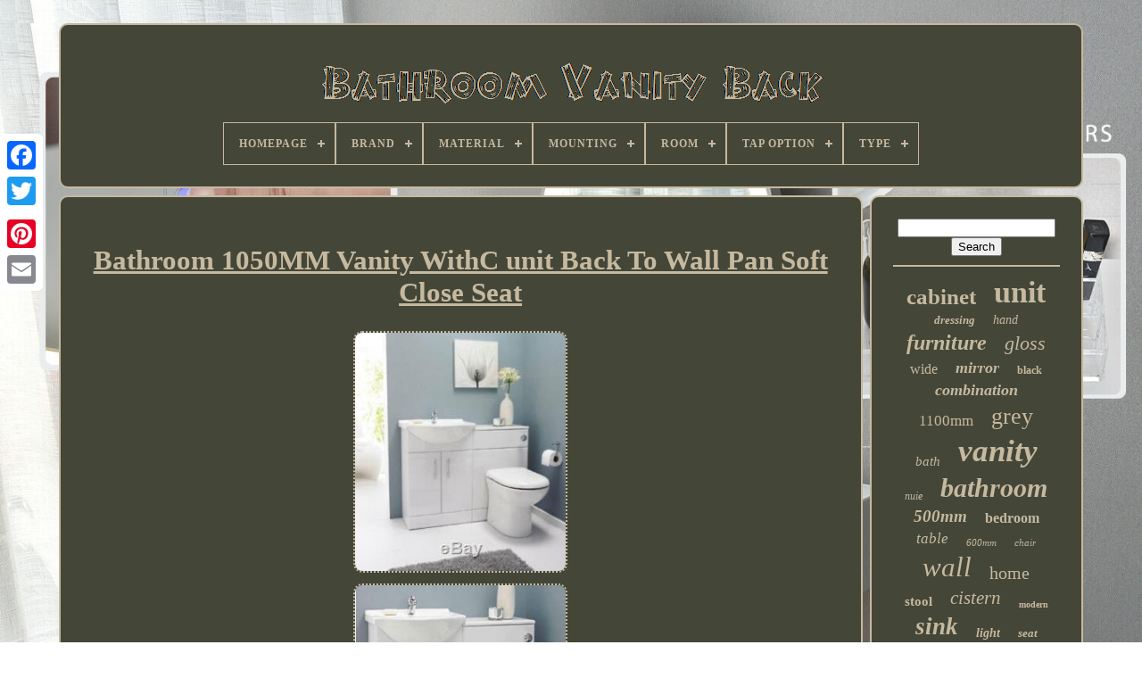

--- FILE ---
content_type: text/html
request_url: https://bathroomvanityback.com/en/bathroom-1050mm-vanity-withc-unit-back-to-wall-pan-soft-close-seat.htm
body_size: 9733
content:
<!DOCTYPE	HTML>
<HTML> 

	
 

<HEAD> 
	 

		<TITLE>Bathroom 1050mm Vanity Withc Unit Back To Wall Pan Soft Close Seat </TITLE>	 
	
		<LINK  TYPE="image/png" HREF="https://bathroomvanityback.com/favicon.png" REL="icon">	
  	
	

 <META CONTENT="text/html; charset=UTF-8"  HTTP-EQUIV="content-type">   

	 

  <META NAME="viewport" CONTENT="width=device-width, initial-scale=1">

  
	
	<LINK REL="stylesheet" TYPE="text/css"	HREF="https://bathroomvanityback.com/dyfujoli.css"> 		
	 <LINK HREF="https://bathroomvanityback.com/pewuwy.css"   TYPE="text/css" REL="stylesheet">

	 

		 		<SCRIPT SRC="https://code.jquery.com/jquery-latest.min.js" TYPE="text/javascript"> </SCRIPT> 	  
	  	 
<SCRIPT  SRC="https://bathroomvanityback.com/tecyz.js" TYPE="text/javascript">
 


</SCRIPT> 

	

	 
 <SCRIPT	TYPE="text/javascript"   SRC="https://bathroomvanityback.com/vafidijeh.js">	 	 </SCRIPT>  

		 

<SCRIPT SRC="https://bathroomvanityback.com/kunegodef.js"  ASYNC TYPE="text/javascript"> 

</SCRIPT>
  
	 
 

<SCRIPT	ASYNC  SRC="https://bathroomvanityback.com/bizileke.js" TYPE="text/javascript">    </SCRIPT> 


 
 
	
	

	
<SCRIPT TYPE="text/javascript">	 
var a2a_config = a2a_config || {};a2a_config.no_3p = 1;
 
</SCRIPT>  	

	
	 		<SCRIPT	TYPE="text/javascript">   
	window.onload = function ()
	{
		majoc('ciwaki', 'Search', 'https://bathroomvanityback.com/en/search.php');
		qusoxuc("vajah.php","fle", "Bathroom 1050mm Vanity Withc Unit Back To Wall Pan Soft Close Seat");
		
		
	}
	  
</SCRIPT>

  </HEAD>	 
 
  	
 

<BODY DATA-ID="273468605138">




		 
<DIV  CLASS="a2a_kit a2a_kit_size_32 a2a_floating_style a2a_vertical_style"	STYLE="left:0px; top:150px;">
 
		
	
<A  CLASS="a2a_button_facebook"></A>		
		 
<A	CLASS="a2a_button_twitter">
	
	</A>

 
		
<A  CLASS="a2a_button_google_plus">
  
	
</A>			 
 	 	
		  <A CLASS="a2a_button_pinterest">  	
 </A> 
		 <A   CLASS="a2a_button_email"> 	  </A> 
	  		 
</DIV>
 
  

	   <DIV   ID="jajanepiv">	 
  	 
		 
  
	
 	<DIV ID="nogen">	
	 	   
			
	<A	HREF="https://bathroomvanityback.com/en/">
 
<IMG  ALT="Bathroom Vanity Back"   SRC="https://bathroomvanityback.com/en/bathroom-vanity-back.gif">	 </A> 

			
<div id='razavekino' class='align-center'>
<ul>
<li class='has-sub'><a href='https://bathroomvanityback.com/en/'><span>Homepage</span></a>
<ul>
	<li><a href='https://bathroomvanityback.com/en/all-items-bathroom-vanity-back.htm'><span>All items</span></a></li>
	<li><a href='https://bathroomvanityback.com/en/newest-items-bathroom-vanity-back.htm'><span>Newest items</span></a></li>
	<li><a href='https://bathroomvanityback.com/en/most-popular-items-bathroom-vanity-back.htm'><span>Most popular items</span></a></li>
	<li><a href='https://bathroomvanityback.com/en/recent-videos-bathroom-vanity-back.htm'><span>Recent videos</span></a></li>
</ul>
</li>

<li class='has-sub'><a href='https://bathroomvanityback.com/en/brand/'><span>Brand</span></a>
<ul>
	<li><a href='https://bathroomvanityback.com/en/brand/akk.htm'><span>Akk (46)</span></a></li>
	<li><a href='https://bathroomvanityback.com/en/brand/bathroom-republic.htm'><span>Bathroom Republic (58)</span></a></li>
	<li><a href='https://bathroomvanityback.com/en/brand/bcshowroom.htm'><span>Bcshowroom (30)</span></a></li>
	<li><a href='https://bathroomvanityback.com/en/brand/elegant.htm'><span>Elegant (21)</span></a></li>
	<li><a href='https://bathroomvanityback.com/en/brand/fnx-bathrooms.htm'><span>Fnx Bathrooms (27)</span></a></li>
	<li><a href='https://bathroomvanityback.com/en/brand/hudson-reed.htm'><span>Hudson Reed (36)</span></a></li>
	<li><a href='https://bathroomvanityback.com/en/brand/hydros.htm'><span>Hydros (70)</span></a></li>
	<li><a href='https://bathroomvanityback.com/en/brand/kbstar.htm'><span>Kbstar (29)</span></a></li>
	<li><a href='https://bathroomvanityback.com/en/brand/lifelook.htm'><span>Lifelook (19)</span></a></li>
	<li><a href='https://bathroomvanityback.com/en/brand/nes-home.htm'><span>Nes Home (242)</span></a></li>
	<li><a href='https://bathroomvanityback.com/en/brand/neshome.htm'><span>Neshome (86)</span></a></li>
	<li><a href='https://bathroomvanityback.com/en/brand/nuie.htm'><span>Nuie (127)</span></a></li>
	<li><a href='https://bathroomvanityback.com/en/brand/royal-bathrooms.htm'><span>Royal Bathrooms (22)</span></a></li>
	<li><a href='https://bathroomvanityback.com/en/brand/signature.htm'><span>Signature (19)</span></a></li>
	<li><a href='https://bathroomvanityback.com/en/brand/supabathrooms.htm'><span>Supabathrooms (23)</span></a></li>
	<li><a href='https://bathroomvanityback.com/en/brand/the-bath-people.htm'><span>The Bath People (33)</span></a></li>
	<li><a href='https://bathroomvanityback.com/en/brand/veebath.htm'><span>Veebath (127)</span></a></li>
	<li><a href='https://bathroomvanityback.com/en/brand/welove.htm'><span>Welove (44)</span></a></li>
	<li><a href='https://bathroomvanityback.com/en/brand/wholesale-domestic.htm'><span>Wholesale Domestic (37)</span></a></li>
	<li><a href='https://bathroomvanityback.com/en/brand/willesden-bathrooms.htm'><span>Willesden Bathrooms (103)</span></a></li>
	<li><a href='https://bathroomvanityback.com/en/newest-items-bathroom-vanity-back.htm'>Other (1305)</a></li>
</ul>
</li>

<li class='has-sub'><a href='https://bathroomvanityback.com/en/material/'><span>Material</span></a>
<ul>
	<li><a href='https://bathroomvanityback.com/en/material/acrylic.htm'><span>Acrylic (19)</span></a></li>
	<li><a href='https://bathroomvanityback.com/en/material/brass.htm'><span>Brass (16)</span></a></li>
	<li><a href='https://bathroomvanityback.com/en/material/ceramic.htm'><span>Ceramic (161)</span></a></li>
	<li><a href='https://bathroomvanityback.com/en/material/ceramic-mdf.htm'><span>Ceramic & Mdf (9)</span></a></li>
	<li><a href='https://bathroomvanityback.com/en/material/chrome.htm'><span>Chrome (22)</span></a></li>
	<li><a href='https://bathroomvanityback.com/en/material/engineered-wood.htm'><span>Engineered Wood (9)</span></a></li>
	<li><a href='https://bathroomvanityback.com/en/material/glass.htm'><span>Glass (23)</span></a></li>
	<li><a href='https://bathroomvanityback.com/en/material/granite.htm'><span>Granite (7)</span></a></li>
	<li><a href='https://bathroomvanityback.com/en/material/marble.htm'><span>Marble (10)</span></a></li>
	<li><a href='https://bathroomvanityback.com/en/material/mdf.htm'><span>Mdf (450)</span></a></li>
	<li><a href='https://bathroomvanityback.com/en/material/mdf-chipboard.htm'><span>Mdf / Chipboard (59)</span></a></li>
	<li><a href='https://bathroomvanityback.com/en/material/mdf-ceramic.htm'><span>Mdf, Ceramic (8)</span></a></li>
	<li><a href='https://bathroomvanityback.com/en/material/mdf-ceramic.htm'><span>Mdf; Ceramic (13)</span></a></li>
	<li><a href='https://bathroomvanityback.com/en/material/metal.htm'><span>Metal (18)</span></a></li>
	<li><a href='https://bathroomvanityback.com/en/material/mfc.htm'><span>Mfc (113)</span></a></li>
	<li><a href='https://bathroomvanityback.com/en/material/plush-wood.htm'><span>Plush, Wood (7)</span></a></li>
	<li><a href='https://bathroomvanityback.com/en/material/pvc.htm'><span>Pvc (16)</span></a></li>
	<li><a href='https://bathroomvanityback.com/en/material/vanity.htm'><span>Vanity (27)</span></a></li>
	<li><a href='https://bathroomvanityback.com/en/material/velvet.htm'><span>Velvet (28)</span></a></li>
	<li><a href='https://bathroomvanityback.com/en/material/wood.htm'><span>Wood (72)</span></a></li>
	<li><a href='https://bathroomvanityback.com/en/newest-items-bathroom-vanity-back.htm'>Other (1417)</a></li>
</ul>
</li>

<li class='has-sub'><a href='https://bathroomvanityback.com/en/mounting/'><span>Mounting</span></a>
<ul>
	<li><a href='https://bathroomvanityback.com/en/mounting/back-to-wall.htm'><span>Back To Wall (4)</span></a></li>
	<li><a href='https://bathroomvanityback.com/en/mounting/corner.htm'><span>Corner (2)</span></a></li>
	<li><a href='https://bathroomvanityback.com/en/mounting/enginnered-tone.htm'><span>Enginnered Tone (6)</span></a></li>
	<li><a href='https://bathroomvanityback.com/en/mounting/floor.htm'><span>Floor (14)</span></a></li>
	<li><a href='https://bathroomvanityback.com/en/mounting/floor-mounted.htm'><span>Floor Mounted (262)</span></a></li>
	<li><a href='https://bathroomvanityback.com/en/mounting/floor-standing.htm'><span>Floor Standing (32)</span></a></li>
	<li><a href='https://bathroomvanityback.com/en/mounting/floorstanding.htm'><span>Floorstanding (17)</span></a></li>
	<li><a href='https://bathroomvanityback.com/en/mounting/free-standing.htm'><span>Free Standing (518)</span></a></li>
	<li><a href='https://bathroomvanityback.com/en/mounting/freestanding.htm'><span>Freestanding (86)</span></a></li>
	<li><a href='https://bathroomvanityback.com/en/mounting/semi-recessed.htm'><span>Semi-recessed (2)</span></a></li>
	<li><a href='https://bathroomvanityback.com/en/mounting/tabletop.htm'><span>Tabletop (2)</span></a></li>
	<li><a href='https://bathroomvanityback.com/en/mounting/undermount.htm'><span>Undermount (4)</span></a></li>
	<li><a href='https://bathroomvanityback.com/en/mounting/wall.htm'><span>Wall (2)</span></a></li>
	<li><a href='https://bathroomvanityback.com/en/mounting/wall-mount.htm'><span>Wall Mount (2)</span></a></li>
	<li><a href='https://bathroomvanityback.com/en/mounting/wall-mounted.htm'><span>Wall Mounted (86)</span></a></li>
	<li><a href='https://bathroomvanityback.com/en/newest-items-bathroom-vanity-back.htm'>Other (1465)</a></li>
</ul>
</li>

<li class='has-sub'><a href='https://bathroomvanityback.com/en/room/'><span>Room</span></a>
<ul>
	<li><a href='https://bathroomvanityback.com/en/room/54-35-kg.htm'><span>54.35 Kg (2)</span></a></li>
	<li><a href='https://bathroomvanityback.com/en/room/56-35-kg.htm'><span>56.35 Kg (2)</span></a></li>
	<li><a href='https://bathroomvanityback.com/en/room/any-room.htm'><span>Any Room (33)</span></a></li>
	<li><a href='https://bathroomvanityback.com/en/room/any-room-bathroom.htm'><span>Any Room, Bathroom (3)</span></a></li>
	<li><a href='https://bathroomvanityback.com/en/room/basement.htm'><span>Basement (2)</span></a></li>
	<li><a href='https://bathroomvanityback.com/en/room/bathroom.htm'><span>Bathroom (1482)</span></a></li>
	<li><a href='https://bathroomvanityback.com/en/room/bathroom-bedroom.htm'><span>Bathroom, Bedroom (7)</span></a></li>
	<li><a href='https://bathroomvanityback.com/en/room/bathroom-cloakroom.htm'><span>Bathroom, Cloakroom (24)</span></a></li>
	<li><a href='https://bathroomvanityback.com/en/room/bathroom-ensuite.htm'><span>Bathroom, Ensuite (12)</span></a></li>
	<li><a href='https://bathroomvanityback.com/en/room/bedroom.htm'><span>Bedroom (2)</span></a></li>
	<li><a href='https://bathroomvanityback.com/en/room/bedroom-bathroom.htm'><span>Bedroom, Bathroom (2)</span></a></li>
	<li><a href='https://bathroomvanityback.com/en/room/cloakroom.htm'><span>Cloakroom (7)</span></a></li>
	<li><a href='https://bathroomvanityback.com/en/room/kitchen.htm'><span>Kitchen (3)</span></a></li>
	<li><a href='https://bathroomvanityback.com/en/room/not-specified.htm'><span>Not Specified (3)</span></a></li>
	<li><a href='https://bathroomvanityback.com/en/newest-items-bathroom-vanity-back.htm'>Other (920)</a></li>
</ul>
</li>

<li class='has-sub'><a href='https://bathroomvanityback.com/en/tap-option/'><span>Tap Option</span></a>
<ul>
	<li><a href='https://bathroomvanityback.com/en/tap-option/no-tap.htm'><span>No Tap (10)</span></a></li>
	<li><a href='https://bathroomvanityback.com/en/tap-option/with-tap-waste.htm'><span>With Tap & Waste (6)</span></a></li>
	<li><a href='https://bathroomvanityback.com/en/tap-option/without-tap.htm'><span>Without Tap (2)</span></a></li>
	<li><a href='https://bathroomvanityback.com/en/tap-option/without-tap-waste.htm'><span>Without Tap & Waste (6)</span></a></li>
	<li><a href='https://bathroomvanityback.com/en/newest-items-bathroom-vanity-back.htm'>Other (2480)</a></li>
</ul>
</li>

<li class='has-sub'><a href='https://bathroomvanityback.com/en/type/'><span>Type</span></a>
<ul>
	<li><a href='https://bathroomvanityback.com/en/type/back-to-wall.htm'><span>Back To Wall (110)</span></a></li>
	<li><a href='https://bathroomvanityback.com/en/type/basin.htm'><span>Basin (26)</span></a></li>
	<li><a href='https://bathroomvanityback.com/en/type/bathroom-sink-faucet.htm'><span>Bathroom Sink Faucet (16)</span></a></li>
	<li><a href='https://bathroomvanityback.com/en/type/bathroom-suite.htm'><span>Bathroom Suite (82)</span></a></li>
	<li><a href='https://bathroomvanityback.com/en/type/bathroom-suites.htm'><span>Bathroom Suites (37)</span></a></li>
	<li><a href='https://bathroomvanityback.com/en/type/bathroom-vanity.htm'><span>Bathroom Vanity (57)</span></a></li>
	<li><a href='https://bathroomvanityback.com/en/type/cabinet.htm'><span>Cabinet (33)</span></a></li>
	<li><a href='https://bathroomvanityback.com/en/type/combined-vanity.htm'><span>Combined Vanity (25)</span></a></li>
	<li><a href='https://bathroomvanityback.com/en/type/dining-chair.htm'><span>Dining Chair (16)</span></a></li>
	<li><a href='https://bathroomvanityback.com/en/type/five-piece.htm'><span>Five-piece (21)</span></a></li>
	<li><a href='https://bathroomvanityback.com/en/type/four-piece.htm'><span>Four-piece (24)</span></a></li>
	<li><a href='https://bathroomvanityback.com/en/type/single-sink-vanity.htm'><span>Single Sink Vanity (16)</span></a></li>
	<li><a href='https://bathroomvanityback.com/en/type/three-piece.htm'><span>Three-piece (78)</span></a></li>
	<li><a href='https://bathroomvanityback.com/en/type/two-piece.htm'><span>Two-piece (115)</span></a></li>
	<li><a href='https://bathroomvanityback.com/en/type/vanity.htm'><span>Vanity (65)</span></a></li>
	<li><a href='https://bathroomvanityback.com/en/type/vanity-cabinet.htm'><span>Vanity Cabinet (519)</span></a></li>
	<li><a href='https://bathroomvanityback.com/en/type/vanity-stool.htm'><span>Vanity Stool (70)</span></a></li>
	<li><a href='https://bathroomvanityback.com/en/type/vanity-unit.htm'><span>Vanity Unit (37)</span></a></li>
	<li><a href='https://bathroomvanityback.com/en/type/wall-light.htm'><span>Wall Light (29)</span></a></li>
	<li><a href='https://bathroomvanityback.com/en/type/wc-unit.htm'><span>Wc Unit (27)</span></a></li>
	<li><a href='https://bathroomvanityback.com/en/newest-items-bathroom-vanity-back.htm'>Other (1101)</a></li>
</ul>
</li>

</ul>
</div>

		</DIV>

		 <DIV ID="qufubox">
  

 
			
<DIV  ID="bemutumo">
				

<!--////////////////////////////////////-->
<DIV  ID="vicysylux"> </DIV>

				 <h1 class="[base64]">Bathroom 1050MM Vanity WithC unit Back To Wall Pan Soft Close Seat 
</h1>	<br/>	

<img class="ck9mf8f77" src="https://bathroomvanityback.com/en/photos/Bathroom-1050MM-Vanity-WithC-unit-Back-To-Wall-Pan-Soft-Close-Seat-01-su.jpg" title="Bathroom 1050MM Vanity WithC unit Back To Wall Pan Soft Close Seat" alt="Bathroom 1050MM Vanity WithC unit Back To Wall Pan Soft Close Seat"/> 
 <br/>

   <img class="ck9mf8f77" src="https://bathroomvanityback.com/en/photos/Bathroom-1050MM-Vanity-WithC-unit-Back-To-Wall-Pan-Soft-Close-Seat-02-gi.jpg" title="Bathroom 1050MM Vanity WithC unit Back To Wall Pan Soft Close Seat" alt="Bathroom 1050MM Vanity WithC unit Back To Wall Pan Soft Close Seat"/> <br/>     <img class="ck9mf8f77" src="https://bathroomvanityback.com/en/photos/Bathroom-1050MM-Vanity-WithC-unit-Back-To-Wall-Pan-Soft-Close-Seat-03-tw.jpg" title="Bathroom 1050MM Vanity WithC unit Back To Wall Pan Soft Close Seat" alt="Bathroom 1050MM Vanity WithC unit Back To Wall Pan Soft Close Seat"/>

<br/>  
 <img class="ck9mf8f77" src="https://bathroomvanityback.com/en/photos/Bathroom-1050MM-Vanity-WithC-unit-Back-To-Wall-Pan-Soft-Close-Seat-04-dxn.jpg" title="Bathroom 1050MM Vanity WithC unit Back To Wall Pan Soft Close Seat" alt="Bathroom 1050MM Vanity WithC unit Back To Wall Pan Soft Close Seat"/>	
	 <br/>	 	
  <img class="ck9mf8f77" src="https://bathroomvanityback.com/en/photos/Bathroom-1050MM-Vanity-WithC-unit-Back-To-Wall-Pan-Soft-Close-Seat-05-urd.jpg" title="Bathroom 1050MM Vanity WithC unit Back To Wall Pan Soft Close Seat" alt="Bathroom 1050MM Vanity WithC unit Back To Wall Pan Soft Close Seat"/>	 <br/>  <img class="ck9mf8f77" src="https://bathroomvanityback.com/en/photos/Bathroom-1050MM-Vanity-WithC-unit-Back-To-Wall-Pan-Soft-Close-Seat-06-mbqe.jpg" title="Bathroom 1050MM Vanity WithC unit Back To Wall Pan Soft Close Seat" alt="Bathroom 1050MM Vanity WithC unit Back To Wall Pan Soft Close Seat"/> 
<br/>

<img class="ck9mf8f77" src="https://bathroomvanityback.com/en/photos/Bathroom-1050MM-Vanity-WithC-unit-Back-To-Wall-Pan-Soft-Close-Seat-07-ocm.jpg" title="Bathroom 1050MM Vanity WithC unit Back To Wall Pan Soft Close Seat" alt="Bathroom 1050MM Vanity WithC unit Back To Wall Pan Soft Close Seat"/>	 	<br/>


 <br/><img class="ck9mf8f77" src="https://bathroomvanityback.com/en/rylakecen.gif" title="Bathroom 1050MM Vanity WithC unit Back To Wall Pan Soft Close Seat" alt="Bathroom 1050MM Vanity WithC unit Back To Wall Pan Soft Close Seat"/>     
		<img class="ck9mf8f77" src="https://bathroomvanityback.com/en/nineku.gif" title="Bathroom 1050MM Vanity WithC unit Back To Wall Pan Soft Close Seat" alt="Bathroom 1050MM Vanity WithC unit Back To Wall Pan Soft Close Seat"/>	

 <br/> 
We are a large bathroom showroom who deliver nationwide & can help plan your dream bathroom. Call Centre Open 7 Days.   <p>	 	 We beat or match all other retailers. Bathroom 1050MM Vanity W/C unit Back To Wall Pan Soft Close Seat. 1050mm Luxury Furniture Run With Pan.</p>
  Perfect for transforming your existing bathroom, or if your having a new installation then the 1050mm bathrom furniture pack is a wonderful choice for both. Its an ultra stylish and modern set, with its attractive White High Gloss Vanity Furniture it is a furniture pack to show off to everybody. The 1050mm bathroom furniture pack includes. 550mm x 300mm basin unit. 500mm x 300mm back-to-wall unit. Luxury Pan and soft close seat. You can Also add a Basin Tap with Waste - Choose from the drop down Options. We do NOT deliver to the following areas/postcodes: Scottish Islands, Ireland, HS, KW, ZE.<p> Over the last decade Bathshop321 have continued to grow by putting the customer at the heart of business development. We offer internet prices with a showroom service. We benefit from a dedicated transport network offering a specialist service for fragile goods. We have a team of bathroom specialists waiting to take your call 7 days a week. The Bathshop321 team have over 100 years bathroom experience, what we dont know about bathrooms isnt worth knowing!
 </p>	
 
<p>		 If the bathroom product you are looking for isnt on the website, please still get in touch and we will work hard to source it for you. Bathshop321 are a family business and have been trading for nearly a decade.</p>
 
 <p> 

  For larger items please refer to listings for more detailed information regarding deliveries. We use recognised carriers and all deliveries are trackable. Our products are fully supported with manufacturers warranties. 	 </p>	<p>  All the prices quoted on this site include VAT. You must take reasonable care of the goods and immediately reurm them at your own expense. About these Terms and Conditions. These terms and conditions are in place to protect you and Bathshop321. How The Contract Is Formed Between You And Us.</p> Please note that this does not mean that your order has been accepted. All orders are subject to acceptance by us. The contract between yourself and Bathshop321 will only be formed when we dispatch your items. 2.2 The Contract will relate only to those Products we dispatch to you. We will not be obliged to supply any other Products which may have been part of your order until those Products become available to us for dispatch.
<p>	 By placing an order through our website, you agree that. You are legally capable of entering into binding contracts; and. You are placing your order from within the UK. Please see clauses 10, 11, 12 and 13 for further info. You have a legal obligation to take reasonable care of the Products while they are in your possession.</p> If you fail to comply with this obligation, we may have a right of action against you for compensation. 4.3 You will not have any right to cancel a Contract for the supply of any Products. I That have been custom made to suit your specifications. Iv If you have bought the item(s) in a professional capacity in line with your usual business i.<p>  4.4 Details of this statutory right, and an explanation of how to exercise it, are provided in the Dispatch Confirmation. This provision does not affect your statutory rights as a consumer. 5.1 Deliveries are made by an external professional logistics company.  </p>

 

<p>  To fulfil your order you will need to provide the courier company with your personal details, name, and address and telephone number. If you do not receive this please do not hesitate to contact one of the team via message. The driver is not insured to take the goods inside your property. </p> Invariably we will contact you to confirm any subsequent changes. Please make sure your contact details are correct at the time of placing your order. 7.1 We are confident that you will be delighted with your goods.
<p>	 Checking Goods for Damage and Notifying Bathshop321. If there are any noticeable damages or faults please let us know as soon as reasonably possible. Your help in this matter is greatly appreciated but not compulsory. This period of 48 hours also in no way affects or changes your statutory rights. This period of 48 hours in no way affects or changes your statutory rights.	
</p>
 8.3 If someone else is signing for the goods on your behalf you agree to advise them that the goods must be checked and you accept full responsibility for any loss or damage if they sign on your behalf and fail to check. 9.1 If you need to return a product to us for any of the below reasons you must first complete the. Talk to our experts first! We may be able to work with you to resolve the issue. 10.3 If you decide to return goods after they have been delivered; it is your responsibility to arrange this return at your own cost, we can help coordinate this procedure on request. 11.1 By placing an order with us, you agree to check all goods upon arrival and notify us within a reasonable time of the error. <p> If it is found that products are incorrect or missing the situation will be rectified as quickly as possible with no additional charges incurred by you. 12.3 Where possible you may need to provide. Of the damage/fault and this will help us to assess the best course of action.</p>
<p> 
		 Faulty items will be assessed on a case by case basis we will notify you as soon as practicably possible of the result. We aim to work through this with you. Pricing errors and genuine mistakes.</p>  <p> 13.1 The price of any Products will be quoted on our website, except in cases of obvious error. 13.4 Our site contains a large number of Products and it is always possible that, despite our best efforts, some of the Products listed on our site may be incorrectly priced or have the incorrect information. Where a Product's correct price is less than our stated price, we will charge the lower amount when dispatching the Product to you.	</p>		 	
<p> 	 	 If a Product's correct price is higher than the price stated on our site, we will either contact you for instructions before dispatching the Product, or reject your order and notify you of such rejection. 13.5 If the pricing error is obvious and unmistakeable and could have reasonably been recognised by you as an error, we do not have to provide the Products to you at the incorrect lower price.</p> <p>
 Applicable laws require that some of the information or communications we send to you should be in writing. When using our site, you accept that communication with us will be mainly electronic. For contractual purposes, you agree to this electronic means of communication and you acknowledge that all contracts, notices, information and other communications that we provide to you electronically comply with any legal requirement that such communications be in writing.	</p>    This condition does not affect your statutory rights. 15.2 The provisions in clause 15.3 shall only apply if you are contracting as a business and not as a consumer. 15.3 Subject to clause 15.6. We shall under no circumstances whatever be liable to you, whether in contract, tort (including negligence), breach of statutory duty, or otherwise, for any loss of profit, or any indirect or consequential loss arising under or in connection with the Contract; and. <p>
 
   15.5 In the event of us agreeing to reimburse you for the costs of reinstallation (for instance, if we determine that the Product in question was defective when installed but such defect may not have been clearly apparent to you or your plumber or other installer) then such reimbursement is limited to your plumber or other installer's reasonable costs, which may be determined with reference to normal industry levels at the time in question. 15.6 Nothing in these terms and conditions shall limit or exclude our liability for. Death or personal injury caused by our negligence, or the negligence of our employees, agents or subcontractors (as applicable);c. Breach of the terms implied by section 12 of the Sale of Goods Act 1979. Defective products under the Consumer Protection Act 1987; or.  		</p>
 Any matter in respect of which it would be unlawful for us to exclude or restrict liability. 16.1 We will not be liable or responsible for any failure to perform, or delay in performance of, any of our obligations under a Contract that is caused by events outside our reasonable control (Force Majeure Event). 16.2 A Force Majeure Event includes any act, event, non-happening, omission or accident beyond our reasonable control and includes in particular (without limitation) the following. Strikes, lock-outs or other industrial action. Civil commotion, riot, invasion, terrorist attack or threat of terrorist attack, war (whether declared or not) or threat or preparation for war. Fire, explosion, storm, flood, earthquake, subsidence, epidemic or other natural disaster.	<p> Impossibility of the use of public or private telecommunications networks. The acts, decrees, legislation, regulations or restrictions of any government. Or any other event that constitutes as an act of God. 16.3 Our performance under any Contract is deemed to be suspended for the period that the Force Majeure Event continues, and we will have an extension of time for performance for the duration of that period. 
 </p>
<p>  We will use our reasonable endeavours to bring the Force Majeure Event to a close or to find a solution by which our obligations under the Contract may be performed despite the Force Majeure Event. 17.1 If we fail or delay, at any time during the term of a Contract, to insist upon strict performance by you of any of your obligations this does not mean we have given up our rights and we may still require you to comply with your obligations under the Contract.	
	
</p><p> 17.2 If we forgive (in writing) any particular default by you of your obligations under a Contract, that does not forgive any subsequent default by you. If any of these terms and conditions or any provisions of a Contract are determined by any competent authority to be invalid, unlawful or unenforceable to any extent, such term, condition or provision will to that extent be severed from the remaining terms, conditions and provisions which will continue to be valid to the fullest extent permitted by law. 19.1 We intend to rely upon these terms and conditions and any document expressly referred to in them in relation to the subject matter of any Contract. While we accept responsibility for statements and representations made by our duly authorised agents, please make sure you ask for any variations from these terms and conditions to be confirmed in writing. Our Right to Vary These Terms And Conditions.
 	</p>	<p> 
 Any dispute arising from, or related to, such Contracts shall be subject to the non-exclusive jurisdiction of the courts of England and Wales. We are not responsible for indirect losses which happen as a side-effect of the main loss or damage and which are not foreseeable by you and us (such as loss of income or revenue, loss of business, loss of profits or contracts, loss of anticipated savings, waste of management or office time). The item "Bathroom 1050MM Vanity WithC unit Back To Wall Pan Soft Close Seat" is in sale since Tuesday, September 18, 2018. This item is in the category "Home, Furniture & DIY\Furniture\Cabinets & Cupboards".</p>

 

<p>	 
 The seller is "tapshop321" and is located in Heywood. This item can be shipped to United Kingdom.
<ol>
<li>Brand: Synergy</li>
<li>Room: Bathroom</li>
<li>Type: Vanity Unit With Counter Top Basin</li>
<li>Main Colour: Arctic White</li>
<li>MPN: NNC141/ NNB002/ NNC102/ 238CIST/ 237122/ 237EPR06CC-N</li>
<li>Style: Modern</li>
<li>Material: Gloss White Basin</li>
<li>Bundle Listing: Yes</li>
<li>Features: 800mm Mirror Cabinet</li>
</ol>

   </p> 

 <br/>  
<img class="ck9mf8f77" src="https://bathroomvanityback.com/en/rylakecen.gif" title="Bathroom 1050MM Vanity WithC unit Back To Wall Pan Soft Close Seat" alt="Bathroom 1050MM Vanity WithC unit Back To Wall Pan Soft Close Seat"/>     
		<img class="ck9mf8f77" src="https://bathroomvanityback.com/en/nineku.gif" title="Bathroom 1050MM Vanity WithC unit Back To Wall Pan Soft Close Seat" alt="Bathroom 1050MM Vanity WithC unit Back To Wall Pan Soft Close Seat"/>
 <br/>
				
					 <SCRIPT   TYPE="text/javascript">	


 
					dalis();
					</SCRIPT>	

			
				   
 <DIV STYLE="margin:10px auto;width:200px;" CLASS="a2a_kit a2a_kit_size_32 a2a_default_style">	  

					 
  	<A CLASS="a2a_button_facebook">	
</A>
	
					


 <A CLASS="a2a_button_twitter"> 
 </A> 
	
						 <A CLASS="a2a_button_google_plus"> 
 </A>	 



					  
<!--////////////////////////////////////-->
<A CLASS="a2a_button_pinterest"> </A>     	
					 
 
<A CLASS="a2a_button_email">
	   </A>
 
				
</DIV> 
					
				
			
</DIV> 
 

 
			  
<DIV ID="sucidetyt">

				
					 	<DIV ID="ciwaki"> 

 	 
					
	

	
<HR> 
						
</DIV>  


				  


<DIV ID="samosumek">
	


 </DIV> 	
				
				
	 

<DIV  ID="mihoh"> 	 
					<a style="font-family:Donata;font-size:25px;font-weight:bold;font-style:normal;text-decoration:none" href="https://bathroomvanityback.com/en/t/cabinet.htm">cabinet</a><a style="font-family:MS LineDraw;font-size:34px;font-weight:bolder;font-style:normal;text-decoration:none" href="https://bathroomvanityback.com/en/t/unit.htm">unit</a><a style="font-family:Humanst521 Cn BT;font-size:13px;font-weight:bolder;font-style:oblique;text-decoration:none" href="https://bathroomvanityback.com/en/t/dressing.htm">dressing</a><a style="font-family:Micro;font-size:14px;font-weight:lighter;font-style:oblique;text-decoration:none" href="https://bathroomvanityback.com/en/t/hand.htm">hand</a><a style="font-family:Kino MT;font-size:24px;font-weight:bolder;font-style:italic;text-decoration:none" href="https://bathroomvanityback.com/en/t/furniture.htm">furniture</a><a style="font-family:Aardvark;font-size:22px;font-weight:normal;font-style:italic;text-decoration:none" href="https://bathroomvanityback.com/en/t/gloss.htm">gloss</a><a style="font-family:Geneva;font-size:16px;font-weight:normal;font-style:normal;text-decoration:none" href="https://bathroomvanityback.com/en/t/wide.htm">wide</a><a style="font-family:Georgia;font-size:18px;font-weight:bold;font-style:oblique;text-decoration:none" href="https://bathroomvanityback.com/en/t/mirror.htm">mirror</a><a style="font-family:Arial Black;font-size:12px;font-weight:bolder;font-style:normal;text-decoration:none" href="https://bathroomvanityback.com/en/t/black.htm">black</a><a style="font-family:Footlight MT Light;font-size:18px;font-weight:bolder;font-style:italic;text-decoration:none" href="https://bathroomvanityback.com/en/t/combination.htm">combination</a><a style="font-family:OzHandicraft BT;font-size:17px;font-weight:normal;font-style:normal;text-decoration:none" href="https://bathroomvanityback.com/en/t/1100mm.htm">1100mm</a><a style="font-family:Monaco;font-size:26px;font-weight:lighter;font-style:normal;text-decoration:none" href="https://bathroomvanityback.com/en/t/grey.htm">grey</a><a style="font-family:Wide Latin;font-size:15px;font-weight:lighter;font-style:italic;text-decoration:none" href="https://bathroomvanityback.com/en/t/bath.htm">bath</a><a style="font-family:OzHandicraft BT;font-size:35px;font-weight:bold;font-style:italic;text-decoration:none" href="https://bathroomvanityback.com/en/t/vanity.htm">vanity</a><a style="font-family:Palatino;font-size:12px;font-weight:normal;font-style:italic;text-decoration:none" href="https://bathroomvanityback.com/en/t/nuie.htm">nuie</a><a style="font-family:Wide Latin;font-size:30px;font-weight:bold;font-style:italic;text-decoration:none" href="https://bathroomvanityback.com/en/t/bathroom.htm">bathroom</a><a style="font-family:Kino MT;font-size:19px;font-weight:bolder;font-style:italic;text-decoration:none" href="https://bathroomvanityback.com/en/t/500mm.htm">500mm</a><a style="font-family:Brooklyn;font-size:16px;font-weight:bolder;font-style:normal;text-decoration:none" href="https://bathroomvanityback.com/en/t/bedroom.htm">bedroom</a><a style="font-family:Klang MT;font-size:17px;font-weight:normal;font-style:oblique;text-decoration:none" href="https://bathroomvanityback.com/en/t/table.htm">table</a><a style="font-family:Arial MT Condensed Light;font-size:11px;font-weight:normal;font-style:oblique;text-decoration:none" href="https://bathroomvanityback.com/en/t/600mm.htm">600mm</a><a style="font-family:Expo;font-size:11px;font-weight:lighter;font-style:oblique;text-decoration:none" href="https://bathroomvanityback.com/en/t/chair.htm">chair</a><a style="font-family:Small Fonts;font-size:31px;font-weight:lighter;font-style:oblique;text-decoration:none" href="https://bathroomvanityback.com/en/t/wall.htm">wall</a><a style="font-family:MS-DOS CP 437;font-size:20px;font-weight:normal;font-style:normal;text-decoration:none" href="https://bathroomvanityback.com/en/t/home.htm">home</a><a style="font-family:Aardvark;font-size:15px;font-weight:bold;font-style:normal;text-decoration:none" href="https://bathroomvanityback.com/en/t/stool.htm">stool</a><a style="font-family:Book Antiqua;font-size:21px;font-weight:normal;font-style:italic;text-decoration:none" href="https://bathroomvanityback.com/en/t/cistern.htm">cistern</a><a style="font-family:Small Fonts;font-size:10px;font-weight:bolder;font-style:normal;text-decoration:none" href="https://bathroomvanityback.com/en/t/modern.htm">modern</a><a style="font-family:Modern;font-size:27px;font-weight:bolder;font-style:oblique;text-decoration:none" href="https://bathroomvanityback.com/en/t/sink.htm">sink</a><a style="font-family:CG Times;font-size:14px;font-weight:bold;font-style:italic;text-decoration:none" href="https://bathroomvanityback.com/en/t/light.htm">light</a><a style="font-family:Old English Text MT;font-size:13px;font-weight:bold;font-style:oblique;text-decoration:none" href="https://bathroomvanityback.com/en/t/seat.htm">seat</a><a style="font-family:Ner Berolina MT;font-size:19px;font-weight:bold;font-style:italic;text-decoration:none" href="https://bathroomvanityback.com/en/t/550mm.htm">550mm</a><a style="font-family:DawnCastle;font-size:28px;font-weight:normal;font-style:oblique;text-decoration:none" href="https://bathroomvanityback.com/en/t/white.htm">white</a><a style="font-family:Haettenschweiler;font-size:23px;font-weight:lighter;font-style:normal;text-decoration:none" href="https://bathroomvanityback.com/en/t/suite.htm">suite</a><a style="font-family:Univers;font-size:33px;font-weight:bolder;font-style:oblique;text-decoration:none" href="https://bathroomvanityback.com/en/t/back.htm">back</a><a style="font-family:Courier;font-size:32px;font-weight:bolder;font-style:normal;text-decoration:none" href="https://bathroomvanityback.com/en/t/toilet.htm">toilet</a><a style="font-family:DawnCastle;font-size:29px;font-weight:lighter;font-style:italic;text-decoration:none" href="https://bathroomvanityback.com/en/t/basin.htm">basin</a>  
				
</DIV>	
			
			
 </DIV> 

	
		
  </DIV>  	

	
		 
<DIV   ID="nocokuci">
    
 
		
			
 
<UL> 
				


	<LI>

					  <A   HREF="https://bathroomvanityback.com/en/">  	Homepage 	  </A>		 
				 	 </LI>
 
					
 <LI> 	
						
<A HREF="https://bathroomvanityback.com/en/contactus.php"> 

Contact Us</A>	 
						 	 
 
 </LI>
					<LI> 

					 
	<A HREF="https://bathroomvanityback.com/en/privacy.htm"> 
Privacy Policy  		 </A>     
				 </LI> 	
				
  <LI>
		
						 	 <A HREF="https://bathroomvanityback.com/en/termsofservice.htm">

Terms of service 
</A> 

  
				
</LI>  
				<LI>	
 
						 	<A	HREF="https://bathroomvanityback.com/?l=en">	EN </A>  


					&nbsp;
					
<A HREF="https://bathroomvanityback.com/?l=fr">  FR	   
</A>  	  
				
	
</LI>  





				
				
				

  <DIV	STYLE="margin:10px auto;width:200px;"  CLASS="a2a_kit a2a_kit_size_32 a2a_default_style"> 	
							  			<A CLASS="a2a_button_facebook">  
</A> 	   
					  	 	
<!--////////////////////////////////////-->
<A	CLASS="a2a_button_twitter"> 	
	
</A>


					   <A CLASS="a2a_button_google_plus">   	</A>
					<A CLASS="a2a_button_pinterest">	  </A> 	 	
					 <A   CLASS="a2a_button_email">	</A> 		  

				</DIV> 
				
			  </UL>  
			
			
</DIV> 

	  
 
</DIV>		
 
   	<SCRIPT SRC="//static.addtoany.com/menu/page.js" TYPE="text/javascript">  
</SCRIPT>			  	

</BODY> 	 	

	</HTML>
  

--- FILE ---
content_type: application/javascript
request_url: https://bathroomvanityback.com/vafidijeh.js
body_size: 691
content:

(function($) {

  $.fn.menumaker = function(options) {
      
      var xiluqywisizi = $(this), settings = $.extend({
        title: "Menu",
        format: "dropdown",
        sticky: false
      }, options);

      return this.each(function() {
        xiluqywisizi.prepend('<div id="menu-button">' + settings.title + '</div>');
        $(this).find("#menu-button").on('click', function(){
          $(this).toggleClass('menu-opened');
          var byrefaqamipusiq = $(this).next('ul');
          if (byrefaqamipusiq.hasClass('open')) { 
            byrefaqamipusiq.hide().removeClass('open');
          }
          else {
            byrefaqamipusiq.show().addClass('open');
            if (settings.format === "dropdown") {
              byrefaqamipusiq.find('ul').show();
            }
          }
        });

        xiluqywisizi.find('li ul').parent().addClass('has-sub');

        multiTg = function() {
          xiluqywisizi.find(".has-sub").prepend('<span class="submenu-button"></span>');
          xiluqywisizi.find('.submenu-button').on('click', function() {
            $(this).toggleClass('submenu-opened');
            if ($(this).siblings('ul').hasClass('open')) {
              $(this).siblings('ul').removeClass('open').hide();
            }
            else {
              $(this).siblings('ul').addClass('open').show();
            }
          });
        };

        if (settings.format === 'multitoggle') multiTg();
        else xiluqywisizi.addClass('dropdown');

        if (settings.sticky === true) xiluqywisizi.css('position', 'fixed');

        resizeFix = function() {
          if ($( window ).width() > 768) {
            xiluqywisizi.find('ul').show();
          }

          if ($(window).width() <= 768) {
            xiluqywisizi.find('ul').hide().removeClass('open');
          }
        };
        resizeFix();
        return $(window).on('resize', resizeFix);

      });
  };
})(jQuery);

(function($){
$(document).ready(function(){

$("#razavekino").menumaker({
   title: "Menu",
   format: "multitoggle"
});

});
})(jQuery);
